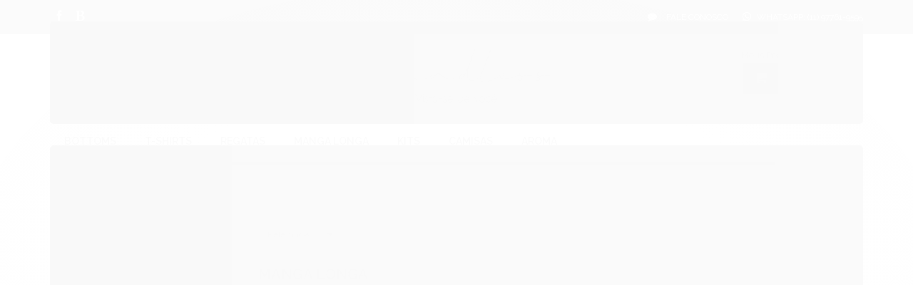

--- FILE ---
content_type: text/html; charset=utf-8
request_url: https://www.brandlessbasic.com/manga-longa
body_size: 16391
content:

<!DOCTYPE html>
<html lang="pt-br">
  <head>
    <meta charset="utf-8">
    <meta content='width=device-width, initial-scale=1.0, maximum-scale=2.0' name='viewport' />
    <title>
  
    MANGA LONGA - Brandless Basic
  
</title>
    <meta http-equiv="X-UA-Compatible" content="IE=edge">
    <meta name="generator" content="Loja Integrada" />

    <link rel="dns-prefetch" href="https://cdn.awsli.com.br/">
    <link rel="preconnect" href="https://cdn.awsli.com.br/">
    <link rel="preconnect" href="https://fonts.googleapis.com">
    <link rel="preconnect" href="https://fonts.gstatic.com" crossorigin>

    
      <meta property="og:url" content="https://www.brandlessbasic.com/manga-longa" />
      <meta property="og:type" content="website" />
      <meta property="og:site_name" content="Brandless Basic" />
      <meta property="og:locale" content="pt_BR" />
    

    
  
    <script>
      setTimeout(function() {
        if (typeof removePageLoading === 'function') {
          removePageLoading();
        };
      }, 7000);
    </script>
  



    

  

    <link rel="canonical" href="https://www.brandlessbasic.com/manga-longa" />
  


  <meta property="og:title" content="Brandless Basic" />
  
    <meta property="og:image" content="https://cdn.awsli.com.br/338/338402/logo/0a4668fafd.jpg" />
  








  <meta name="robots" content="index, follow" />



    
      
        <link rel="shortcut icon" href="https://cdn.awsli.com.br/338/338402/favicon/2d24e31859.png" />
      
      <link rel="icon" href="https://cdn.awsli.com.br/338/338402/favicon/2d24e31859.png" sizes="192x192">
    
    
      <meta name="theme-color" content="#000000">
    

    
      <link rel="stylesheet" href="https://cdn.awsli.com.br/production/static/loja/estrutura/v1/css/all.min.css?v=eaac3f3" type="text/css">
    
    <!--[if lte IE 8]><link rel="stylesheet" href="https://cdn.awsli.com.br/production/static/loja/estrutura/v1/css/ie-fix.min.css" type="text/css"><![endif]-->
    <!--[if lte IE 9]><style type="text/css">.lateral-fulbanner { position: relative; }</style><![endif]-->

    

    
    <link href="https://fonts.googleapis.com/css2?family=Open%20Sans:ital,wght@0,300;0,400;0,600;0,700;0,800;1,300;1,400;1,600;1,700&display=swap" rel="stylesheet">
    
    
      <link href="https://fonts.googleapis.com/css2?family=Raleway:wght@300;400;600;700&display=swap" rel="stylesheet">
    

    
      <link rel="stylesheet" href="https://cdn.awsli.com.br/production/static/loja/estrutura/v1/css/bootstrap-responsive.css?v=eaac3f3" type="text/css">
      <link rel="stylesheet" href="https://cdn.awsli.com.br/production/static/loja/estrutura/v1/css/style-responsive.css?v=eaac3f3">
    

    <link rel="stylesheet" href="/tema.css?v=20241211-151409">

    

    <script type="text/javascript">
      var LOJA_ID = 338402;
      var MEDIA_URL = "https://cdn.awsli.com.br/";
      var API_URL_PUBLIC = 'https://api.awsli.com.br/';
      
        var CARRINHO_PRODS = [];
      
      var ENVIO_ESCOLHIDO = 0;
      var ENVIO_ESCOLHIDO_CODE = 0;
      var CONTRATO_INTERNACIONAL = false;
      var CONTRATO_BRAZIL = !CONTRATO_INTERNACIONAL;
      var IS_STORE_ASYNC = true;
      var IS_CLIENTE_ANONIMO = false;
    </script>

    

    <!-- Editor Visual -->
    

    <script>
      

      const isPreview = JSON.parse(sessionStorage.getItem('preview', true));
      if (isPreview) {
        const url = location.href
        location.search === '' && url + (location.search = '?preview=None')
      }
    </script>

    
      <script src="https://cdn.awsli.com.br/production/static/loja/estrutura/v1/js/all.min.js?v=eaac3f3"></script>
    
    <!-- HTML5 shim and Respond.js IE8 support of HTML5 elements and media queries -->
    <!--[if lt IE 9]>
      <script src="https://oss.maxcdn.com/html5shiv/3.7.2/html5shiv.min.js"></script>
      <script src="https://oss.maxcdn.com/respond/1.4.2/respond.min.js"></script>
    <![endif]-->

    <link rel="stylesheet" href="https://cdn.awsli.com.br/production/static/loja/estrutura/v1/css/slick.min.css" type="text/css">
    <script src="https://cdn.awsli.com.br/production/static/loja/estrutura/v1/js/slick.min.js?v=eaac3f3"></script>
    <link rel="stylesheet" href="https://cdn.awsli.com.br/production/static/css/jquery.fancybox.min.css" type="text/css" />
    <script src="https://cdn.awsli.com.br/production/static/js/jquery/jquery.fancybox.pack.min.js"></script>

    
    
  

  


    
      
        <script>
  (function(i,s,o,g,r,a,m){i['GoogleAnalyticsObject']=r;i[r]=i[r]||function(){
  (i[r].q=i[r].q||[]).push(arguments)},i[r].l=1*new Date();a=s.createElement(o),
  m=s.getElementsByTagName(o)[0];a.async=1;a.src=g;m.parentNode.insertBefore(a,m)
  })(window,document,'script','//www.google-analytics.com/analytics.js','ga');

  ga('create', 'UA-85890779-1', document.domain.replace(/^(www|store|loja)\./,''));
  ga('require', 'displayfeatures');
  
    
      ga('set', 'ecomm_prodid', '28221051, 17879983, 16797190, 29156363, 28221728, 28221205, 28221153, 28220709, 28220542, 28220496, 28220040, 19243935, 18960466, 17880817, 17880618, 16780652, 28221679, 28219925, 28219823, 17880898');
      ga('set', 'ecomm_pagetype', 'category');
    
  
  
  
  
  ga('send', 'pageview');
</script>

      
    

    
<script>
  var url = '/_events/api/setEvent';

  var sendMetrics = function(event, user = {}) {
    var unique_identifier = uuidv4();

    try {
      var data = {
        request: {
          id: unique_identifier,
          environment: 'production'
        },
        store: {
          id: 338402,
          name: 'Brandless Basic',
          test_account: false,
          has_meta_app: window.has_meta_app ?? false,
          li_search: true
        },
        device: {
          is_mobile: /Mobi/.test(window.navigator.userAgent),
          user_agent: window.navigator.userAgent,
          ip: '###device_ip###'
        },
        page: {
          host: window.location.hostname,
          path: window.location.pathname,
          search: window.location.search,
          type: 'category',
          title: document.title,
          referrer: document.referrer
        },
        timestamp: '###server_timestamp###',
        user_timestamp: new Date().toISOString(),
        event,
        origin: 'store'
      };

      if (window.performance) {
        var [timing] = window.performance.getEntriesByType('navigation');

        data['time'] = {
          server_response: Math.round(timing.responseStart - timing.requestStart)
        };
      }

      var _user = {},
          user_email_cookie = $.cookie('user_email'),
          user_data_cookie = $.cookie('LI-UserData');

      if (user_email_cookie) {
        var user_email = decodeURIComponent(user_email_cookie);

        _user['email'] = user_email;
      }

      if (user_data_cookie) {
        var user_data = JSON.parse(user_data_cookie);

        _user['logged'] = user_data.logged;
        _user['id'] = user_data.id ?? undefined;
      }

      $.each(user, function(key, value) {
        _user[key] = value;
      });

      if (!$.isEmptyObject(_user)) {
        data['user'] = _user;
      }

      try {
        var session_identifier = $.cookie('li_session_identifier');

        if (!session_identifier) {
          session_identifier = uuidv4();
        };

        var expiration_date = new Date();

        expiration_date.setTime(expiration_date.getTime() + (30 * 60 * 1000)); // 30 minutos

        $.cookie('li_session_identifier', session_identifier, {
          expires: expiration_date,
          path: '/'
        });

        data['session'] = {
          id: session_identifier
        };
      } catch (err) { }

      try {
        var user_session_identifier = $.cookie('li_user_session_identifier');

        if (!user_session_identifier) {
          user_session_identifier = uuidv4();

          $.cookie('li_user_session_identifier', user_session_identifier, {
            path: '/'
          });
        };

        data['user_session'] = {
          id: user_session_identifier
        };
      } catch (err) { }

      var _cookies = {},
          fbc = $.cookie('_fbc'),
          fbp = $.cookie('_fbp');

      if (fbc) {
        _cookies['fbc'] = fbc;
      }

      if (fbp) {
        _cookies['fbp'] = fbp;
      }

      if (!$.isEmptyObject(_cookies)) {
        data['session']['cookies'] = _cookies;
      }

      try {
        var ab_test_cookie = $.cookie('li_ab_test_running');

        if (ab_test_cookie) {
          var ab_test = JSON.parse(atob(ab_test_cookie));

          if (ab_test.length) {
            data['store']['ab_test'] = ab_test;
          }
        }
      } catch (err) { }

      var _utm = {};

      $.each(sessionStorage, function(key, value) {
        if (key.startsWith('utm_')) {
          var name = key.split('_')[1];

          _utm[name] = value;
        }
      });

      if (!$.isEmptyObject(_utm)) {
        data['session']['utm'] = _utm;
      }

      var controller = new AbortController();

      setTimeout(function() {
        controller.abort();
      }, 5000);

      fetch(url, {
        keepalive: true,
        method: 'POST',
        headers: {
          'Content-Type': 'application/json'
        },
        body: JSON.stringify({ data }),
        signal: controller.signal
      });
    } catch (err) { }

    return unique_identifier;
  }
</script>

    
<script>
  (function() {
    var initABTestHandler = function() {
      try {
        if ($.cookie('li_ab_test_running')) {
          return
        };
        var running_tests = [];

        
        
        
        

        var running_tests_to_cookie = JSON.stringify(running_tests);
        running_tests_to_cookie = btoa(running_tests_to_cookie);
        $.cookie('li_ab_test_running', running_tests_to_cookie, {
          path: '/'
        });

        
        if (running_tests.length > 0) {
          setTimeout(function() {
            $.ajax({
              url: "/conta/status"
            });
          }, 500);
        };

      } catch (err) { }
    }
    setTimeout(initABTestHandler, 500);
  }());
</script>

    
<script>
  $(function() {
    // Clicar em um produto
    $('.listagem-item').click(function() {
      var row, column;

      var $list = $(this).closest('[data-produtos-linha]'),
          index = $(this).closest('li').index();

      if($list.find('.listagem-linha').length === 1) {
        var productsPerRow = $list.data('produtos-linha');

        row = Math.floor(index / productsPerRow) + 1;
        column = (index % productsPerRow) + 1;
      } else {
        row = $(this).closest('.listagem-linha').index() + 1;
        column = index + 1;
      }

      var body = {
        item_id: $(this).attr('data-id'),
        item_sku: $(this).find('.produto-sku').text(),
        item_name: $(this).find('.nome-produto').text().trim(),
        item_row: row,
        item_column: column
      };

      var eventID = sendMetrics({
        type: 'event',
        name: 'select_product',
        data: body
      });

      $(document).trigger('li_select_product', [eventID, body]);
    });

    // Clicar no "Fale Conosco"
    $('#modalContato').on('show', function() {
      var value = 'Fale Conosco';

      var eventID = sendMetrics({
        type: 'event',
        name: 'start_contact',
        data: { text: value }
      });

      $(document).trigger('li_start_contact', [eventID, value]);
    });

    // Clicar no WhatsApp
    $('.li-whatsapp a').click(function() {
      var value = 'WhatsApp';

      var eventID = sendMetrics({
        type: 'event',
        name: 'start_contact',
        data: { text: value }
      });

      $(document).trigger('li_start_contact', [eventID, value]);
    });

    
      // Visualizar a catálogo
      var eventID = sendMetrics({
        type: 'pageview',
        name: 'view_catalog'
      });

      $(document).trigger('li_view_catalog', [eventID]);

      var params = new URLSearchParams(window.location.search),
          oldParams = document.referrer ? new URL(document.referrer).searchParams : new URLSearchParams();

      // Filtrar produtos
      if(params.has('fq')) {
        var value = params.get('fq');

        if(value !== oldParams.get('fq')) {
          var attribute = value.split(':'),
              body = {
                attribute_name: attribute[0],
                attribute_value: attribute[1]
              };

          var eventID = sendMetrics({
            type: 'event',
            name: 'filter_products',
            data: body
          });

          $(document).trigger('li_filter_products', [eventID, body]);
        }
      }

      // Ordenar produtos
      if(params.has('sort')) {
        var value = params.get('sort');

        if(value !== oldParams.get('sort')) {
          var eventID = sendMetrics({
            type: 'event',
            name: 'sort_products',
            data: { text: value }
          });

          $(document).trigger('li_sort_products', [eventID, value]);
        }
      }

      // Alterar página
      if(params.has('pagina')) {
        var previous_page = oldParams.has('pagina') ? parseInt(oldParams.get('pagina')) : 1,
            next_page = parseInt(params.get('pagina'));

        if(next_page !== previous_page) {
          var body = {
            previous_page,
            next_page
          };

          var eventID = sendMetrics({
            type: 'event',
            name: 'change_page',
            data: body
          });

          $(document).trigger('li_change_page', [eventID, body]);
        }
      }

      
    
  });
</script>


    
	<!-- Código do cabecalho -->
  
      
  


    
      
        <link href="//fonts.googleapis.com/css?family=Roboto:400,300,100,500,700,900" rel="stylesheet" type="text/css">
<link href="//cdn.awsli.com.br/temas/2/5b286cac-4ba2-4ce6-a43c-b06515700296.css?v=ea940e90" rel="stylesheet" type="text/css">
<script src="//cdn.awsli.com.br/temas/2/5b286cac-4ba2-4ce6-a43c-b06515700296.js?v=ea940e90"></script>
      
    

    

    

    
  <link rel="manifest" href="/manifest.json" />




  </head>
  <body class="pagina-categoria categoria-1633578   ">
    <div id="fb-root"></div>
    
  
    <div id="full-page-loading">
      <div class="conteiner" style="height: 100%;">
        <div class="loading-placeholder-content">
          <div class="loading-placeholder-effect loading-placeholder-header"></div>
          <div class="loading-placeholder-effect loading-placeholder-body"></div>
        </div>
      </div>
      <script>
        var is_full_page_loading = true;
        function removePageLoading() {
          if (is_full_page_loading) {
            try {
              $('#full-page-loading').remove();
            } catch(e) {}
            try {
              var div_loading = document.getElementById('full-page-loading');
              if (div_loading) {
                div_loading.remove();
              };
            } catch(e) {}
            is_full_page_loading = false;
          };
        };
        $(function() {
          setTimeout(function() {
            removePageLoading();
          }, 1);
        });
      </script>
      <style>
        #full-page-loading { position: fixed; z-index: 9999999; margin: auto; top: 0; left: 0; bottom: 0; right: 0; }
        #full-page-loading:before { content: ''; display: block; position: fixed; top: 0; left: 0; width: 100%; height: 100%; background: rgba(255, 255, 255, .98); background: radial-gradient(rgba(255, 255, 255, .99), rgba(255, 255, 255, .98)); }
        .loading-placeholder-content { height: 100%; display: flex; flex-direction: column; position: relative; z-index: 1; }
        .loading-placeholder-effect { background-color: #F9F9F9; border-radius: 5px; width: 100%; animation: pulse-loading 1.5s cubic-bezier(0.4, 0, 0.6, 1) infinite; }
        .loading-placeholder-content .loading-placeholder-body { flex-grow: 1; margin-bottom: 30px; }
        .loading-placeholder-content .loading-placeholder-header { height: 20%; min-height: 100px; max-height: 200px; margin: 30px 0; }
        @keyframes pulse-loading{50%{opacity:.3}}
      </style>
    </div>
  



    
      
        


<div class="barra-inicial fundo-secundario">
  <div class="conteiner">
    <div class="row-fluid">
      <div class="lista-redes span3 hidden-phone">
        
          <ul>
            
              <li>
                <a href="https://facebook.com/brandlessbasic" target="_blank" aria-label="Siga nos no Facebook"><i class="icon-facebook"></i></a>
              </li>
            
            
            
            
            
            
            
              <li>
                <a href="https://brandlessbasic.blog/" target="_blank" rel="noopener" aria-label="Acesse nosso Blog"><i class="icon-bold"></i></a>
              </li>
            
          </ul>
        
      </div>
      <div class="canais-contato span9">
        <ul>
          <li class="hidden-phone">
            <a href="#modalContato" data-toggle="modal" data-target="#modalContato">
              <i class="icon-comment"></i>
              Fale Conosco
            </a>
          </li>
          
          
            <li class="tel-whatsapp">
              <span>
                <i class="fa fa-whatsapp"></i>Whatsapp: (11) 97761-9595
              </span>
            </li>
          
          
        </ul>
      </div>
    </div>
  </div>
</div>

      
    

    <div class="conteiner-principal">
      
        
          
<div id="cabecalho" class="logo-centro ">

  <div class="atalhos-mobile visible-phone fundo-secundario borda-principal">
    <ul>

      <li><a href="https://www.brandlessbasic.com/" class="icon-home"> </a></li>
      
      <li class="fundo-principal"><a href="https://www.brandlessbasic.com/carrinho/index" class="icon-shopping-cart"> </a></li>
      
      
        <li class="menu-user-logged" style="display: none;"><a href="https://www.brandlessbasic.com/conta/logout" class="icon-signout menu-user-logout"> </a></li>
      
      
      <li><a href="https://www.brandlessbasic.com/conta/index" class="icon-user"> </a></li>
      
      <li class="vazia"><span>&nbsp;</span></li>

    </ul>
  </div>

  <div class="conteiner">
    <div class="row-fluid">
      <div class="conteudo-topo span3 hidden-phone">
        <div class="superior row-fluid">
          <div class="span12">
            
              
                <div class="btn-group menu-user-logged" style="display: none;">
                  <a href="https://www.brandlessbasic.com/conta/index" class="botao secundario pequeno dropdown-toggle" data-toggle="dropdown">
                    Olá, <span class="menu-user-name"></span>
                    <span class="icon-chevron-down"></span>
                  </a>
                  <ul class="dropdown-menu">
                    <li>
                      <a href="https://www.brandlessbasic.com/conta/index" title="Minha conta">Minha conta</a>
                    </li>
                    
                      <li>
                        <a href="https://www.brandlessbasic.com/conta/pedido/listar" title="Minha conta">Meus pedidos</a>
                      </li>
                    
                    <li>
                      <a href="https://www.brandlessbasic.com/conta/favorito/listar" title="Meus favoritos">Lista de desejos</a>
                    </li>
                    <li>
                      <a href="https://www.brandlessbasic.com/conta/logout" title="Sair" class="menu-user-logout">Sair</a>
                    </li>
                  </ul>
                </div>
              
              
                <a href="https://www.brandlessbasic.com/conta/login" class="bem-vindo cor-secundaria menu-user-welcome">
                  Bem-vindo, <span class="cor-principal">identifique-se</span> para fazer pedidos
                </a>
              
            
          </div>
        </div>
        <div class="inferior row-fluid">
          <div class="span12">

            <div class="busca borda-alpha">
              <form id="form-buscar" action="/buscar" method="get">
                <input id="auto-complete" type="text" name="q" placeholder="Digite o que você procura" value="" autocomplete="off" maxlength="255" />
                <button class="botao botao-busca icon-search fundo-secundario" aria-label="Buscar"></button>
              </form>
            </div>
          </div>
        </div>
      </div>

      <div class="span6">
        <h2 class="logo cor-secundaria">
          <a href="https://www.brandlessbasic.com/" title="Brandless Basic">
            
              <img src="https://cdn.awsli.com.br/400x300/338/338402/logo/0a4668fafd.jpg" alt="Brandless Basic" />
            
          </a>
        </h2>
      </div>

      <div class="conteudo-topo span3 hidden-phone">
        <div class="superior row-fluid">
          <div class="span12">
            <ul class="acoes-conta">
              
                <li>
                  <i class="icon-list fundo-principal"></i>
                  <a href="https://www.brandlessbasic.com/conta/pedido/listar" class="cor-secundaria">Meus Pedidos</a>
                </li>
              
              
                <li>
                  <i class="icon-user fundo-principal"></i>
                  <a href="https://www.brandlessbasic.com/conta/index" class="cor-secundaria">Minha Conta</a>
                </li>
              
            </ul>
          </div>
        </div>
        
          <div class="inferior row-fluid">
            <div class="span12">
              

  <div class="carrinho vazio">
    
      <a href="https://www.brandlessbasic.com/carrinho/index">
        <i class="icon-shopping-cart fundo-principal"></i>
        <strong class="qtd-carrinho titulo cor-secundaria" style="display: none;">0</strong>
        <span style="display: none;">
          
            <b class="titulo cor-secundaria"><span>Meu Carrinho</span></b>
          
          <span class="cor-secundaria">Produtos adicionados</span>
        </span>
        
          <span class="titulo cor-secundaria vazio-text">Carrinho vazio</span>
        
      </a>
    
    <div class="carrinho-interno-ajax"></div>
  </div>
  
<div class="minicart-placeholder" style="display: none;">
  <div class="carrinho-interno borda-principal">
    <ul>
      <li class="minicart-item-modelo">
        
          <div class="preco-produto com-promocao destaque-parcela ">
            <div>
              <s class="preco-venda">
                R$ --PRODUTO_PRECO_DE--
              </s>
              <strong class="preco-promocional cor-principal">
                R$ --PRODUTO_PRECO_POR--
              </strong>
            </div>
          </div>
        
        <a data-href="--PRODUTO_URL--" class="imagem-produto">
          <img data-src="https://cdn.awsli.com.br/64x64/--PRODUTO_IMAGEM--" alt="--PRODUTO_NOME--" />
        </a>
        <a data-href="--PRODUTO_URL--" class="nome-produto cor-secundaria">
          --PRODUTO_NOME--
        </a>
        <div class="produto-sku hide">--PRODUTO_SKU--</div>
      </li>
    </ul>
    <div class="carrinho-rodape">
      <span class="carrinho-info">
        
          <i>--CARRINHO_QUANTIDADE-- produto no carrinho</i>
        
        
          
            <span class="carrino-total">
              Total: <strong class="titulo cor-principal">R$ --CARRINHO_TOTAL_ITENS--</strong>
            </span>
          
        
      </span>
      <a href="https://www.brandlessbasic.com/carrinho/index" class="botao principal">
        
          <i class="icon-shopping-cart"></i>Ir para o carrinho
        
      </a>
    </div>
  </div>
</div>



            </div>
          </div>
        
      </div>

    </div>

    <div class="conteudo-topo visible-phone">

          <div class="span12 busca-mobile">
            <a href="javascript:;" class="atalho-menu visible-phone icon-th botao principal"> </a>

            <div class="busca borda-alpha">
              <form id="form-buscar" action="/buscar" method="get">
                <input type="text" name="q" placeholder="Digite o que você procura" value="" maxlength="255" />
                <button class="botao botao-busca icon-search fundo-secundario" aria-label="Buscar"></button>
              </form>
            </div>
          </div>

    </div>
    


  
    
      
<div class="menu superior">
  <ul class="nivel-um">
    


    


    
      <li class="categoria-id-2582535  borda-principal">
        <a href="https://www.brandlessbasic.com/bottoms" title="Bottoms">
          <strong class="titulo cor-secundaria">Bottoms</strong>
          
        </a>
        
      </li>
    
      <li class="categoria-id-1254152  borda-principal">
        <a href="https://www.brandlessbasic.com/t-shirt" title="T-SHIRTS">
          <strong class="titulo cor-secundaria">T-SHIRTS</strong>
          
        </a>
        
      </li>
    
      <li class="categoria-id-1254150  borda-principal">
        <a href="https://www.brandlessbasic.com/regatas" title="REGATAS">
          <strong class="titulo cor-secundaria">REGATAS</strong>
          
        </a>
        
      </li>
    
      <li class="categoria-id-1633578  borda-principal">
        <a href="https://www.brandlessbasic.com/manga-longa" title="MANGA LONGA">
          <strong class="titulo cor-secundaria">MANGA LONGA</strong>
          
        </a>
        
      </li>
    
      <li class="categoria-id-1381300  borda-principal">
        <a href="https://www.brandlessbasic.com/kits" title="KITS">
          <strong class="titulo cor-secundaria">KITS</strong>
          
        </a>
        
      </li>
    
      <li class="categoria-id-1254468  borda-principal">
        <a href="https://www.brandlessbasic.com/camisas" title="CAMISAS">
          <strong class="titulo cor-secundaria">CAMISAS</strong>
          
        </a>
        
      </li>
    
      <li class="categoria-id-1720510  borda-principal">
        <a href="https://www.brandlessbasic.com/aromas" title="AROMA">
          <strong class="titulo cor-secundaria">AROMA</strong>
          
        </a>
        
      </li>
    
  </ul>
</div>

    
  


  </div>
  <span id="delimitadorBarra"></span>
</div>

          

  


        
      

      
  


      <div id="corpo">
        <div class="conteiner">
          

          
  
<div class="breadcrumbs borda-alpha ">
  <ul>
    
      <li><a href="https://www.brandlessbasic.com/"><i class="icon-home"></i>Página inicial</a></li>
    

    
      




  <li>
    
      <strong class="cor-secundaria">MANGA LONGA</strong>
    
  </li>


    
    
    

    
  </ul>
</div>



          
            <div class="secao-principal row-fluid sem-coluna">
              

                
                  
  <div class="coluna span3 ">
    
      

 <script>
$(document).ready(function() {
  const configuracao = {
    exibirDescricaoCategoria: false,
    posicaoDescricaoCategoria: 'default'
  };
  
  // Função para gerenciar layout responsivo
  function ajustarLayoutResponsivo() {
    const isMobile = $(window).width() <= 768;
    const $coluna = $('.row-fluid .coluna');
    const $descricaoCategoria = $('.categoria-descricao');
    
    if (configuracao.exibirDescricaoCategoria) {
      if (isMobile) {
        $coluna.css('display', 'block'); // Sobrescreve o 'display: none' do CSS com 'display: block'
        $coluna.find('.newsletter, .filtro-coluna').addClass('hidden');
        
        // Ajustar posição da descrição de categoria apenas se for footer
        if (configuracao.posicaoDescricaoCategoria === 'footer') {
          $descricaoCategoria.appendTo('.rodape');
        }
      } else {
        $coluna.css('display', ''); // Remove o inline style, permitindo que o CSS padrão seja aplicado
       
        
        // Reposicionar a descrição da categoria para non-mobile
        if (configuracao.posicaoDescricaoCategoria === 'footer') {
          setTimeout(function() {
            const $colunaEsquerda = $('.coluna.span3.esquerda');
            if ($colunaEsquerda.length) {
              $descricaoCategoria.appendTo($colunaEsquerda);
            } else {
              console.error('Elemento .coluna.span3.esquerda não encontrado no DOM');
            }
          }, 100);
        }
      }
      } else if (isMobile) {
        // Se não exibir descrição categoria em mobile, certifica-se que a coluna está escondida
        $coluna.css('display', '');
      }
  }
  
  // Função para gerenciar descrição resumida/completa
  function inicializarDescricaoExpandivel() {
    const $descricaoResumida = $('.descricao-resumida');
    const $descricaoCompleta = $('.descricao-completa');
    const $botaoVejaMais = $('.botao-veja-mais');
    
    // Verificar se as descrições são iguais
    if ($descricaoResumida.html() === $descricaoCompleta.html()) {
      $botaoVejaMais.hide();
      return;
    }
    
    // Configurar o botão de expandir/recolher
    $botaoVejaMais.on('click', function() {
      const $botao = $(this);
      const $container = $botao.closest('.descricao-container');
      const $resumida = $container.find('.descricao-resumida');
      const $completa = $container.find('.descricao-completa');
      
      const expandido = $botao.hasClass('expandido');
      
      // Toggle entre descrição resumida e completa
      if (!expandido) {
        // Mostrar descrição completa
        $resumida.hide();
        $completa.show();
      } else {
        // Mostrar descrição resumida
        $resumida.show();
        $completa.hide();
      }
      
      // Atualizar estado do botão
      $botao
        .toggleClass('expandido', !expandido)
        .text(!expandido ? 'Recolher' : 'Veja Mais')
        .attr('aria-expanded', (!expandido).toString());
    });
  }
  
  // Inicializar funcionalidades
  
  inicializarDescricaoExpandivel();
});
</script> 

<div class="menu lateral">

  <ul class="nivel-um">

    

      
    

      
    

      
    

      

        <li class="categoria-id-1633578  ativo  borda-principal">
          <a href="https://www.brandlessbasic.com/manga-longa" title="MANGA LONGA">
            
            <strong class="titulo cor-secundaria">MANGA LONGA</strong>
          </a>
          
        </li>
      
    

      
    

      
    

      
    
  </ul>
</div>

<div class="menu lateral outras">
  <ul class="nivel-um">
    
      
        <li class="categoria-id-2582535 borda-principal">
          <a href="https://www.brandlessbasic.com/bottoms" title="Bottoms">
            <strong class="titulo cor-secundaria">Bottoms</strong>
          </a>
        </li>
      
    
      
        <li class="categoria-id-1254152 borda-principal">
          <a href="https://www.brandlessbasic.com/t-shirt" title="T-SHIRTS">
            <strong class="titulo cor-secundaria">T-SHIRTS</strong>
          </a>
        </li>
      
    
      
        <li class="categoria-id-1254150 borda-principal">
          <a href="https://www.brandlessbasic.com/regatas" title="REGATAS">
            <strong class="titulo cor-secundaria">REGATAS</strong>
          </a>
        </li>
      
    
      
    
      
        <li class="categoria-id-1381300 borda-principal">
          <a href="https://www.brandlessbasic.com/kits" title="KITS">
            <strong class="titulo cor-secundaria">KITS</strong>
          </a>
        </li>
      
    
      
        <li class="categoria-id-1254468 borda-principal">
          <a href="https://www.brandlessbasic.com/camisas" title="CAMISAS">
            <strong class="titulo cor-secundaria">CAMISAS</strong>
          </a>
        </li>
      
    
      
        <li class="categoria-id-1720510 borda-principal">
          <a href="https://www.brandlessbasic.com/aromas" title="AROMA">
            <strong class="titulo cor-secundaria">AROMA</strong>
          </a>
        </li>
      
    
  </ul>
</div>


  
    
  
    
      
        
          


<div class="lateral outras filtro-coluna faceta-preco">
  <div class="filtro lista borda-principal" data-toggle="tooltip" data-placement="right" title="" data-original-title="Você pode filtrar por mais de uma Preço. Para remover a seleção, clique novamente no item marcado.">
    <h4 class="titulo cor-secundaria">
      Filtrar por Preço
      
    </h4>
    <div class="atributo-lista">
      <ul>
        
          <li class="">
            <a href="?fq=price_range%3a100.0-199.99" rel="nofollow">
              
                <label>de R$ 100,00 até R$ 199,99 <small>(14)</small></label>
              
            </a>
          </li>
        
          <li class="">
            <a href="?fq=price_range%3a200.0-399.99" rel="nofollow">
              
                <label>de R$ 200,00 até R$ 399,99 <small>(6)</small></label>
              
            </a>
          </li>
        
      </ul>
    </div>
  </div>
</div>

        
      
    
  
    
      


<div class="lateral outras filtro-coluna faceta-tamanho">
  <div class="filtro atributos borda-principal" data-toggle="tooltip" data-placement="right" title="" data-original-title="Você pode filtrar por mais de uma Tamanho. Para remover a seleção, clique novamente no item marcado.">
    <h4 class="titulo cor-secundaria">
      Filtrar por Tamanho
      
    </h4>
    <div class="atributo-comum">
      <ul>
        
          <li class="">
            <a href="?fq=V__10__Tamanho%3a2__P" rel="nofollow">
              
                <span>P</span>
              
            </a>
          </li>
        
          <li class="">
            <a href="?fq=V__10__Tamanho%3a3__M" rel="nofollow">
              
                <span>M</span>
              
            </a>
          </li>
        
          <li class="">
            <a href="?fq=V__10__Tamanho%3a4__G" rel="nofollow">
              
                <span>G</span>
              
            </a>
          </li>
        
          <li class="">
            <a href="?fq=V__10__Tamanho%3a5__GG" rel="nofollow">
              
                <span>GG</span>
              
            </a>
          </li>
        
      </ul>
    </div>
  </div>
</div>

    
  


  





  <div class="row-fluid">
    
<div class="span">
  <div class="componente newsletter borda-principal">
    <div class="interno">
      <span class="titulo cor-secundaria">
        <i class="icon-envelope-alt"></i>Newsletter
      </span>
      <div class="interno-conteudo">
        <p class="texto-newsletter newsletter-cadastro">Let&#39;s stay in touch!</p>
        <div class="newsletter-cadastro input-conteiner">
          <input type="text" name="email" placeholder="Digite seu email" />
          <button class="botao botao-input fundo-principal icon-chevron-right newsletter-assinar" data-action="https://www.brandlessbasic.com/newsletter/assinar/" aria-label="Assinar"></button>
        </div>
        <div class="newsletter-confirmacao hide">
          <i class="icon-ok icon-3x"></i>
          <span>Thank you!
You&#39;ll have early access to sales and new arrivals!</span>
        </div>
      </div>
    </div>
  </div>
</div>

  </div>








    
  </div>


                
              

              
  <div class="conteudo span9">
    
    
        <div class="ordenar-listagem topo borda-alpha">
          <div class="row-fluid">
            <div class="span6 clearfix">
              
<div>
	<div class="input-append">
		
			<label for="botaoOrdenar">Relevância</label>
		
		<div class="btn-group">
			<button class="btn dropdown-toggle" id="botaoOrdenar" data-toggle="dropdown">
				<i class="icon-caret-down"></i>
			</button>

			<ul class="dropdown-menu pull-right">
				<li><a href="?" rel="nofollow"><i class="icon-sort-by-attributes-alt"
					style="margin-left: -3px; margin-right: 9px;"></i>Relevância</a></li>
				<li><a href="?sort=%2Bnome" rel="nofollow"><i class="icon-font"
							style="margin-left: -3px; margin-right: 9px;"></i>Ordem alfabética</a></li>
				<li><a href="?sort=mais_vendidos" rel="nofollow"><i class="icon-shopping-cart"
							style="margin-left: -3px; margin-right: 9px;"></i>Mais vendidos</a></li>
				<li><a href="?sort=%2Bpreco" rel="nofollow"><i class="icon-dollar"></i>Menor
						preço</a></li>
				<li><a href="?sort=-preco" rel="nofollow"><i class="icon-dollar"></i>Maior
						preço</a></li>
				<li><a href="?sort=promocao" rel="nofollow"><i class="icon-dollar"></i>Maior
						desconto</a></li>
				
			</ul>
		</div>
	</div>
</div>

            </div>

            
          </div>
        </div>
      <h1 class="titulo cor-secundaria">MANGA LONGA</h1>
      

<div id="listagemProdutos" class="listagem borda-alpha ">
  
    
      


  
  

<ul data-produtos-linha="3">
  
    <li class="listagem-linha "><ul class="row-fluid">
      
        
          <li class="span4">
        
      
        

<div class="listagem-item prod-id-28221051  prod-cat-1633578" data-id="28221051">
  <a href="https://www.brandlessbasic.com/blusa-manga-longa-gola-v-branca-botoes" class="produto-sobrepor" title="Manga Longa Gola V Modal Branca Botões"></a>
  <div class="imagem-produto has-zoom">
    <img  src="https://cdn.awsli.com.br/400x400/338/338402/produto/28221051/94852346c9.jpg" alt="Manga Longa Gola V Modal Branca Botões" class="imagem-principal" data-imagem-caminho="https://cdn.awsli.com.br/400x400/338/338402/produto/28221051/ae49b300cb.jpg" />
  </div>
  <div class="info-produto">
    <a href="https://www.brandlessbasic.com/blusa-manga-longa-gola-v-branca-botoes" class="nome-produto cor-secundaria">Manga Longa Gola V Modal Branca Botões</a>
    <div class="produto-sku hide">MLVBcoB</div>
    <div data-trustvox-product-code="28221051" class="hide trustvox-stars"></div>
    



    
      




  <div>
    
      <div class="preco-produto destaque-parcela ">
        

          
            
              

  


            
          

          
            
              
                
                  <div>
                    
                      
                        
                          
                          <strong class="preco-promocional cor-principal titulo" data-sell-price="198.00">
                        
                      
                    
                      R$ 198,00
                    </strong>
                  </div>
                
              
            
          

          

          
        
      </div>
    
  </div>






    
  </div>

  


  
  
    
    <div class="acoes-produto hidden-phone">
      <a href="https://www.brandlessbasic.com/blusa-manga-longa-gola-v-branca-botoes" title="Ver detalhes do produto" class="botao botao-comprar principal">
        <i class="icon-search"></i>Ver Detalhes
      </a>
    </div>
    <div class="acoes-produto-responsiva visible-phone">
      <a href="https://www.brandlessbasic.com/blusa-manga-longa-gola-v-branca-botoes" title="Ver detalhes do produto" class="tag-comprar fundo-principal">
        <span class="titulo">Ver Detalhes</span>
        <i class="icon-search"></i>
      </a>
    </div>
    
  



  <div class="bandeiras-produto">
    
    
    
    
  </div>
</div>

      </li>
    
      
        
        
      
    
  
    
      
        
          <li class="span4">
        
      
        

<div class="listagem-item prod-id-17879983  prod-cat-1633578" data-id="17879983">
  <a href="https://www.brandlessbasic.com/manga-longa-gola-v-branca" class="produto-sobrepor" title="Manga Longa Gola V Branca Zíper"></a>
  <div class="imagem-produto has-zoom">
    <img  src="https://cdn.awsli.com.br/400x400/338/338402/produto/17879983/a807c0c52e.jpg" alt="Manga Longa Gola V Branca Zíper" class="imagem-principal" data-imagem-caminho="https://cdn.awsli.com.br/400x400/338/338402/produto/17879983/f8569067be.jpg" />
  </div>
  <div class="info-produto">
    <a href="https://www.brandlessbasic.com/manga-longa-gola-v-branca" class="nome-produto cor-secundaria">Manga Longa Gola V Branca Zíper</a>
    <div class="produto-sku hide">MLVBco</div>
    <div data-trustvox-product-code="17879983" class="hide trustvox-stars"></div>
    



    
      




  <div>
    
      <div class="preco-produto destaque-parcela ">
        

          
            
              

  


            
          

          
            
              
                
                  <div>
                    
                      
                        
                          
                          <strong class="preco-promocional cor-principal titulo" data-sell-price="198.00">
                        
                      
                    
                      R$ 198,00
                    </strong>
                  </div>
                
              
            
          

          

          
        
      </div>
    
  </div>






    
  </div>

  


  
  
    
    <div class="acoes-produto hidden-phone">
      <a href="https://www.brandlessbasic.com/manga-longa-gola-v-branca" title="Ver detalhes do produto" class="botao botao-comprar principal">
        <i class="icon-search"></i>Ver Detalhes
      </a>
    </div>
    <div class="acoes-produto-responsiva visible-phone">
      <a href="https://www.brandlessbasic.com/manga-longa-gola-v-branca" title="Ver detalhes do produto" class="tag-comprar fundo-principal">
        <span class="titulo">Ver Detalhes</span>
        <i class="icon-search"></i>
      </a>
    </div>
    
  



  <div class="bandeiras-produto">
    
    
    
    
  </div>
</div>

      </li>
    
      
        
        
      
    
  
    
      
        
          <li class="span4">
        
      
        

<div class="listagem-item prod-id-16797190  prod-cat-1633578" data-id="16797190">
  <a href="https://www.brandlessbasic.com/turtleneck-manga-longa-preta" class="produto-sobrepor" title="Turtleneck Manga Longa Preta"></a>
  <div class="imagem-produto has-zoom">
    <img  src="https://cdn.awsli.com.br/400x400/338/338402/produto/16797190/454df26fa3.jpg" alt="Turtleneck Manga Longa Preta" class="imagem-principal" data-imagem-caminho="https://cdn.awsli.com.br/400x400/338/338402/produto/16797190/4fd1495020.jpg" />
  </div>
  <div class="info-produto">
    <a href="https://www.brandlessbasic.com/turtleneck-manga-longa-preta" class="nome-produto cor-secundaria">Turtleneck Manga Longa Preta</a>
    <div class="produto-sku hide">MLTNPto</div>
    <div data-trustvox-product-code="16797190" class="hide trustvox-stars"></div>
    



    
      




  <div>
    
      <div class="preco-produto destaque-parcela ">
        

          
            
              

  


            
          

          
            
              
                
                  <div>
                    
                      
                        
                          
                          <strong class="preco-promocional cor-principal titulo" data-sell-price="219.00">
                        
                      
                    
                      R$ 219,00
                    </strong>
                  </div>
                
              
            
          

          

          
        
      </div>
    
  </div>






    
  </div>

  


  
  
    
    <div class="acoes-produto hidden-phone">
      <a href="https://www.brandlessbasic.com/turtleneck-manga-longa-preta" title="Ver detalhes do produto" class="botao botao-comprar principal">
        <i class="icon-search"></i>Ver Detalhes
      </a>
    </div>
    <div class="acoes-produto-responsiva visible-phone">
      <a href="https://www.brandlessbasic.com/turtleneck-manga-longa-preta" title="Ver detalhes do produto" class="tag-comprar fundo-principal">
        <span class="titulo">Ver Detalhes</span>
        <i class="icon-search"></i>
      </a>
    </div>
    
  



  <div class="bandeiras-produto">
    
    
    
    
  </div>
</div>

      </li>
    
      
        </ul></li>
        <li class="listagem-linha"><ul class="row-fluid">
      
    
  
    
      
        
          <li class="span4">
        
      
        

<div class="listagem-item prod-id-29156363  prod-cat-1633578" data-id="29156363">
  <a href="https://www.brandlessbasic.com/blusa-babados-linho-preto" class="produto-sobrepor" title="Blusa Babados Linho Preto"></a>
  <div class="imagem-produto has-zoom">
    <img  src="https://cdn.awsli.com.br/400x400/338/338402/produto/29156363/497ecbe8c7.jpg" alt="Blusa Babados Linho Preto" class="imagem-principal" data-imagem-caminho="https://cdn.awsli.com.br/400x400/338/338402/produto/29156363/eef47c8f50.jpg" />
  </div>
  <div class="info-produto">
    <a href="https://www.brandlessbasic.com/blusa-babados-linho-preto" class="nome-produto cor-secundaria">Blusa Babados Linho Preto</a>
    <div class="produto-sku hide">BBLP</div>
    <div data-trustvox-product-code="29156363" class="hide trustvox-stars"></div>
    



    
      




  <div>
    
      <div class="preco-produto destaque-parcela ">
        

          
            
              

  


            
          

          
            
              
                
                  <div>
                    
                      
                        
                          
                          <strong class="preco-promocional cor-principal titulo" data-sell-price="143.00">
                        
                      
                    
                      R$ 143,00
                    </strong>
                  </div>
                
              
            
          

          

          
        
      </div>
    
  </div>






    
  </div>

  


  
  
    
    <div class="acoes-produto hidden-phone">
      <a href="https://www.brandlessbasic.com/blusa-babados-linho-preto" title="Ver detalhes do produto" class="botao botao-comprar principal">
        <i class="icon-search"></i>Ver Detalhes
      </a>
    </div>
    <div class="acoes-produto-responsiva visible-phone">
      <a href="https://www.brandlessbasic.com/blusa-babados-linho-preto" title="Ver detalhes do produto" class="tag-comprar fundo-principal">
        <span class="titulo">Ver Detalhes</span>
        <i class="icon-search"></i>
      </a>
    </div>
    
  



  <div class="bandeiras-produto">
    
    
    
    
  </div>
</div>

      </li>
    
      
        
        
      
    
  
    
      
        
          <li class="span4">
        
      
        

<div class="listagem-item prod-id-28221728  prod-cat-1633578" data-id="28221728">
  <a href="https://www.brandlessbasic.com/turtleneck-manga-longa-off-white-botoes" class="produto-sobrepor" title="Turtleneck Manga Longa Rubi Botões"></a>
  <div class="imagem-produto has-zoom">
    <img  src="https://cdn.awsli.com.br/400x400/338/338402/produto/28221728/b115396233.jpg" alt="Turtleneck Manga Longa Rubi Botões" class="imagem-principal" data-imagem-caminho="https://cdn.awsli.com.br/400x400/338/338402/produto/28221728/41f64adfe9.jpg" />
  </div>
  <div class="info-produto">
    <a href="https://www.brandlessbasic.com/turtleneck-manga-longa-off-white-botoes" class="nome-produto cor-secundaria">Turtleneck Manga Longa Rubi Botões</a>
    <div class="produto-sku hide">MLTNRB</div>
    <div data-trustvox-product-code="28221728" class="hide trustvox-stars"></div>
    



    
      




  <div>
    
      <div class="preco-produto destaque-parcela ">
        

          
            
              

  


            
          

          
            
              
                
                  <div>
                    
                      
                        
                          
                          <strong class="preco-promocional cor-principal titulo" data-sell-price="219.00">
                        
                      
                    
                      R$ 219,00
                    </strong>
                  </div>
                
              
            
          

          

          
        
      </div>
    
  </div>






    
  </div>

  


  
  
    
    <div class="acoes-produto hidden-phone">
      <a href="https://www.brandlessbasic.com/turtleneck-manga-longa-off-white-botoes" title="Ver detalhes do produto" class="botao botao-comprar principal">
        <i class="icon-search"></i>Ver Detalhes
      </a>
    </div>
    <div class="acoes-produto-responsiva visible-phone">
      <a href="https://www.brandlessbasic.com/turtleneck-manga-longa-off-white-botoes" title="Ver detalhes do produto" class="tag-comprar fundo-principal">
        <span class="titulo">Ver Detalhes</span>
        <i class="icon-search"></i>
      </a>
    </div>
    
  



  <div class="bandeiras-produto">
    
    
    
    
  </div>
</div>

      </li>
    
      
        
        
      
    
  
    
      
        
          <li class="span4">
        
      
        

<div class="listagem-item prod-id-28221205  prod-cat-1633578" data-id="28221205">
  <a href="https://www.brandlessbasic.com/manga-longa-gola-v-off-white-botoes" class="produto-sobrepor" title="Manga Longa Gola V Modal Off White Botões"></a>
  <div class="imagem-produto has-zoom">
    <img  src="https://cdn.awsli.com.br/400x400/338/338402/produto/28221205/1741028746.jpg" alt="Manga Longa Gola V Modal Off White Botões" class="imagem-principal" data-imagem-caminho="https://cdn.awsli.com.br/400x400/338/338402/produto/28221205/367cf93ba2.jpg" />
  </div>
  <div class="info-produto">
    <a href="https://www.brandlessbasic.com/manga-longa-gola-v-off-white-botoes" class="nome-produto cor-secundaria">Manga Longa Gola V Modal Off White Botões</a>
    <div class="produto-sku hide">MLVPtoOW</div>
    <div data-trustvox-product-code="28221205" class="hide trustvox-stars"></div>
    



    
      




  <div>
    
      <div class="preco-produto destaque-parcela ">
        

          
            
              

  


            
          

          
            
              
                
                  <div>
                    
                      
                        
                          
                          <strong class="preco-promocional cor-principal titulo" data-sell-price="198.00">
                        
                      
                    
                      R$ 198,00
                    </strong>
                  </div>
                
              
            
          

          

          
        
      </div>
    
  </div>






    
  </div>

  


  
  
    
    <div class="acoes-produto hidden-phone">
      <a href="https://www.brandlessbasic.com/manga-longa-gola-v-off-white-botoes" title="Ver detalhes do produto" class="botao botao-comprar principal">
        <i class="icon-search"></i>Ver Detalhes
      </a>
    </div>
    <div class="acoes-produto-responsiva visible-phone">
      <a href="https://www.brandlessbasic.com/manga-longa-gola-v-off-white-botoes" title="Ver detalhes do produto" class="tag-comprar fundo-principal">
        <span class="titulo">Ver Detalhes</span>
        <i class="icon-search"></i>
      </a>
    </div>
    
  



  <div class="bandeiras-produto">
    
    
    
    
  </div>
</div>

      </li>
    
      
        </ul></li>
        <li class="listagem-linha"><ul class="row-fluid">
      
    
  
    
      
        
          <li class="span4">
        
      
        

<div class="listagem-item prod-id-28221153  prod-cat-1633578" data-id="28221153">
  <a href="https://www.brandlessbasic.com/manga-longa-gola-v-preta-botoes" class="produto-sobrepor" title="Manga Longa Gola V Modal Rubi Botões"></a>
  <div class="imagem-produto has-zoom">
    <img  src="https://cdn.awsli.com.br/400x400/338/338402/produto/28221153/1e57babe87.jpg" alt="Manga Longa Gola V Modal Rubi Botões" class="imagem-principal" data-imagem-caminho="https://cdn.awsli.com.br/400x400/338/338402/produto/28221153/464274a5d9.jpg" />
  </div>
  <div class="info-produto">
    <a href="https://www.brandlessbasic.com/manga-longa-gola-v-preta-botoes" class="nome-produto cor-secundaria">Manga Longa Gola V Modal Rubi Botões</a>
    <div class="produto-sku hide">ML01Rub</div>
    <div data-trustvox-product-code="28221153" class="hide trustvox-stars"></div>
    



    
      




  <div>
    
      <div class="preco-produto destaque-parcela ">
        

          
            
              

  


            
          

          
            
              
                
                  <div>
                    
                      
                        
                          
                          <strong class="preco-promocional cor-principal titulo" data-sell-price="198.00">
                        
                      
                    
                      R$ 198,00
                    </strong>
                  </div>
                
              
            
          

          

          
        
      </div>
    
  </div>






    
  </div>

  


  
  
    
    <div class="acoes-produto hidden-phone">
      <a href="https://www.brandlessbasic.com/manga-longa-gola-v-preta-botoes" title="Ver detalhes do produto" class="botao botao-comprar principal">
        <i class="icon-search"></i>Ver Detalhes
      </a>
    </div>
    <div class="acoes-produto-responsiva visible-phone">
      <a href="https://www.brandlessbasic.com/manga-longa-gola-v-preta-botoes" title="Ver detalhes do produto" class="tag-comprar fundo-principal">
        <span class="titulo">Ver Detalhes</span>
        <i class="icon-search"></i>
      </a>
    </div>
    
  



  <div class="bandeiras-produto">
    
    
    
    
  </div>
</div>

      </li>
    
      
        
        
      
    
  
    
      
        
          <li class="span4">
        
      
        

<div class="listagem-item prod-id-28220709  prod-cat-1633578" data-id="28220709">
  <a href="https://www.brandlessbasic.com/blusa-babados-linho-branco" class="produto-sobrepor" title="Blusa Babados Linho Branco"></a>
  <div class="imagem-produto has-zoom">
    <img  src="https://cdn.awsli.com.br/400x400/338/338402/produto/28220709/2db86b246d.jpg" alt="Blusa Babados Linho Branco" class="imagem-principal" data-imagem-caminho="https://cdn.awsli.com.br/400x400/338/338402/produto/28220709/bbdd36ffa7.jpg" />
  </div>
  <div class="info-produto">
    <a href="https://www.brandlessbasic.com/blusa-babados-linho-branco" class="nome-produto cor-secundaria">Blusa Babados Linho Branco</a>
    <div class="produto-sku hide">BBLB</div>
    <div data-trustvox-product-code="28220709" class="hide trustvox-stars"></div>
    



    
      




  <div>
    
      <div class="preco-produto destaque-parcela ">
        

          
            
              

  


            
          

          
            
              
                
                  <div>
                    
                      
                        
                          
                          <strong class="preco-promocional cor-principal titulo" data-sell-price="143.00">
                        
                      
                    
                      R$ 143,00
                    </strong>
                  </div>
                
              
            
          

          

          
        
      </div>
    
  </div>






    
  </div>

  


  
  
    
    <div class="acoes-produto hidden-phone">
      <a href="https://www.brandlessbasic.com/blusa-babados-linho-branco" title="Ver detalhes do produto" class="botao botao-comprar principal">
        <i class="icon-search"></i>Ver Detalhes
      </a>
    </div>
    <div class="acoes-produto-responsiva visible-phone">
      <a href="https://www.brandlessbasic.com/blusa-babados-linho-branco" title="Ver detalhes do produto" class="tag-comprar fundo-principal">
        <span class="titulo">Ver Detalhes</span>
        <i class="icon-search"></i>
      </a>
    </div>
    
  



  <div class="bandeiras-produto">
    
    
    
    
  </div>
</div>

      </li>
    
      
        
        
      
    
  
    
      
        
          <li class="span4">
        
      
        

<div class="listagem-item prod-id-28220542  prod-cat-1633578" data-id="28220542">
  <a href="https://www.brandlessbasic.com/blusa-babados-linho-marinho" class="produto-sobrepor" title="Blusa Babados Linho Marinho"></a>
  <div class="imagem-produto has-zoom">
    <img  src="https://cdn.awsli.com.br/400x400/338/338402/produto/28220542/48f7c5ef4f.jpg" alt="Blusa Babados Linho Marinho" class="imagem-principal" data-imagem-caminho="https://cdn.awsli.com.br/400x400/338/338402/produto/28220542/a8a2cbbb15.jpg" />
  </div>
  <div class="info-produto">
    <a href="https://www.brandlessbasic.com/blusa-babados-linho-marinho" class="nome-produto cor-secundaria">Blusa Babados Linho Marinho</a>
    <div class="produto-sku hide">BBLM</div>
    <div data-trustvox-product-code="28220542" class="hide trustvox-stars"></div>
    



    
      




  <div>
    
      <div class="preco-produto destaque-parcela ">
        

          
            
              

  


            
          

          
            
              
                
                  <div>
                    
                      
                        
                          
                          <strong class="preco-promocional cor-principal titulo" data-sell-price="143.00">
                        
                      
                    
                      R$ 143,00
                    </strong>
                  </div>
                
              
            
          

          

          
        
      </div>
    
  </div>






    
  </div>

  


  
  
    
    <div class="acoes-produto hidden-phone">
      <a href="https://www.brandlessbasic.com/blusa-babados-linho-marinho" title="Ver detalhes do produto" class="botao botao-comprar principal">
        <i class="icon-search"></i>Ver Detalhes
      </a>
    </div>
    <div class="acoes-produto-responsiva visible-phone">
      <a href="https://www.brandlessbasic.com/blusa-babados-linho-marinho" title="Ver detalhes do produto" class="tag-comprar fundo-principal">
        <span class="titulo">Ver Detalhes</span>
        <i class="icon-search"></i>
      </a>
    </div>
    
  



  <div class="bandeiras-produto">
    
    
    
    
  </div>
</div>

      </li>
    
      
        </ul></li>
        <li class="listagem-linha"><ul class="row-fluid">
      
    
  
    
      
        
          <li class="span4">
        
      
        

<div class="listagem-item prod-id-28220496  prod-cat-1633578" data-id="28220496">
  <a href="https://www.brandlessbasic.com/blusa-babados-modal-blush" class="produto-sobrepor" title="Blusa Babados Modal Seda Blush"></a>
  <div class="imagem-produto has-zoom">
    <img  src="https://cdn.awsli.com.br/400x400/338/338402/produto/28220496/d9cd1c5cd8.jpg" alt="Blusa Babados Modal Seda Blush" class="imagem-principal" data-imagem-caminho="https://cdn.awsli.com.br/400x400/338/338402/produto/28220496/50a612ffeb.jpg" />
  </div>
  <div class="info-produto">
    <a href="https://www.brandlessbasic.com/blusa-babados-modal-blush" class="nome-produto cor-secundaria">Blusa Babados Modal Seda Blush</a>
    <div class="produto-sku hide">BBMB</div>
    <div data-trustvox-product-code="28220496" class="hide trustvox-stars"></div>
    



    
      




  <div>
    
      <div class="preco-produto destaque-parcela ">
        

          
            
              

  


            
          

          
            
              
                
                  <div>
                    
                      
                        
                          
                          <strong class="preco-promocional cor-principal titulo" data-sell-price="143.00">
                        
                      
                    
                      R$ 143,00
                    </strong>
                  </div>
                
              
            
          

          

          
        
      </div>
    
  </div>






    
  </div>

  


  
  
    
    <div class="acoes-produto hidden-phone">
      <a href="https://www.brandlessbasic.com/blusa-babados-modal-blush" title="Ver detalhes do produto" class="botao botao-comprar principal">
        <i class="icon-search"></i>Ver Detalhes
      </a>
    </div>
    <div class="acoes-produto-responsiva visible-phone">
      <a href="https://www.brandlessbasic.com/blusa-babados-modal-blush" title="Ver detalhes do produto" class="tag-comprar fundo-principal">
        <span class="titulo">Ver Detalhes</span>
        <i class="icon-search"></i>
      </a>
    </div>
    
  



  <div class="bandeiras-produto">
    
    
    
    
  </div>
</div>

      </li>
    
      
        
        
      
    
  
    
      
        
          <li class="span4">
        
      
        

<div class="listagem-item prod-id-28220040  prod-cat-1633578" data-id="28220040">
  <a href="https://www.brandlessbasic.com/blusa-babados-modal-preto" class="produto-sobrepor" title="Blusa Babados Modal Seda Preto"></a>
  <div class="imagem-produto has-zoom">
    <img  src="https://cdn.awsli.com.br/400x400/338/338402/produto/28220040/60dc7190cb.jpg" alt="Blusa Babados Modal Seda Preto" class="imagem-principal" data-imagem-caminho="https://cdn.awsli.com.br/400x400/338/338402/produto/28220040/b922b73e05.jpg" />
  </div>
  <div class="info-produto">
    <a href="https://www.brandlessbasic.com/blusa-babados-modal-preto" class="nome-produto cor-secundaria">Blusa Babados Modal Seda Preto</a>
    <div class="produto-sku hide">BBMP</div>
    <div data-trustvox-product-code="28220040" class="hide trustvox-stars"></div>
    



    
      




  <div>
    
      <div class="preco-produto destaque-parcela ">
        

          
            
              

  


            
          

          
            
              
                
                  <div>
                    
                      
                        
                          
                          <strong class="preco-promocional cor-principal titulo" data-sell-price="143.00">
                        
                      
                    
                      R$ 143,00
                    </strong>
                  </div>
                
              
            
          

          

          
        
      </div>
    
  </div>






    
  </div>

  


  
  
    
    <div class="acoes-produto hidden-phone">
      <a href="https://www.brandlessbasic.com/blusa-babados-modal-preto" title="Ver detalhes do produto" class="botao botao-comprar principal">
        <i class="icon-search"></i>Ver Detalhes
      </a>
    </div>
    <div class="acoes-produto-responsiva visible-phone">
      <a href="https://www.brandlessbasic.com/blusa-babados-modal-preto" title="Ver detalhes do produto" class="tag-comprar fundo-principal">
        <span class="titulo">Ver Detalhes</span>
        <i class="icon-search"></i>
      </a>
    </div>
    
  



  <div class="bandeiras-produto">
    
    
    
    
  </div>
</div>

      </li>
    
      
        
        
      
    
  
    
      
        
          <li class="span4">
        
      
        

<div class="listagem-item prod-id-19243935  prod-cat-1633578" data-id="19243935">
  <a href="https://www.brandlessbasic.com/turtleneck-manga-longa-navy-blue" class="produto-sobrepor" title="Turtleneck Manga Longa Navy Blue"></a>
  <div class="imagem-produto has-zoom">
    <img  src="https://cdn.awsli.com.br/400x400/338/338402/produto/19243935/88ff6af40d.jpg" alt="Turtleneck Manga Longa Navy Blue" class="imagem-principal" data-imagem-caminho="https://cdn.awsli.com.br/400x400/338/338402/produto/19243935/84b2053de3.jpg" />
  </div>
  <div class="info-produto">
    <a href="https://www.brandlessbasic.com/turtleneck-manga-longa-navy-blue" class="nome-produto cor-secundaria">Turtleneck Manga Longa Navy Blue</a>
    <div class="produto-sku hide">MLTNNB</div>
    <div data-trustvox-product-code="19243935" class="hide trustvox-stars"></div>
    



    
      




  <div>
    
      <div class="preco-produto destaque-parcela ">
        

          
            
              

  


            
          

          
            
              
                
                  <div>
                    
                      
                        
                          
                          <strong class="preco-promocional cor-principal titulo" data-sell-price="219.00">
                        
                      
                    
                      R$ 219,00
                    </strong>
                  </div>
                
              
            
          

          

          
        
      </div>
    
  </div>






    
  </div>

  


  
  
    
    <div class="acoes-produto hidden-phone">
      <a href="https://www.brandlessbasic.com/turtleneck-manga-longa-navy-blue" title="Ver detalhes do produto" class="botao botao-comprar principal">
        <i class="icon-search"></i>Ver Detalhes
      </a>
    </div>
    <div class="acoes-produto-responsiva visible-phone">
      <a href="https://www.brandlessbasic.com/turtleneck-manga-longa-navy-blue" title="Ver detalhes do produto" class="tag-comprar fundo-principal">
        <span class="titulo">Ver Detalhes</span>
        <i class="icon-search"></i>
      </a>
    </div>
    
  



  <div class="bandeiras-produto">
    
    
    
    
  </div>
</div>

      </li>
    
      
        </ul></li>
        <li class="listagem-linha"><ul class="row-fluid">
      
    
  
    
      
        
          <li class="span4">
        
      
        

<div class="listagem-item prod-id-18960466  prod-cat-1633578" data-id="18960466">
  <a href="https://www.brandlessbasic.com/turtleneck-manga-longa-light-melange" class="produto-sobrepor" title="Turtleneck Manga Longa Botões Melange"></a>
  <div class="imagem-produto has-zoom">
    <img  src="https://cdn.awsli.com.br/400x400/338/338402/produto/18960466/3c07242d0c.jpg" alt="Turtleneck Manga Longa Botões Melange" class="imagem-principal" data-imagem-caminho="https://cdn.awsli.com.br/400x400/338/338402/produto/18960466/0d0809dc50.jpg" />
  </div>
  <div class="info-produto">
    <a href="https://www.brandlessbasic.com/turtleneck-manga-longa-light-melange" class="nome-produto cor-secundaria">Turtleneck Manga Longa Botões Melange</a>
    <div class="produto-sku hide">MLTNLM</div>
    <div data-trustvox-product-code="18960466" class="hide trustvox-stars"></div>
    



    
      




  <div>
    
      <div class="preco-produto destaque-parcela ">
        

          
            
              

  


            
          

          
            
              
                
                  <div>
                    
                      
                        
                          
                          <strong class="preco-promocional cor-principal titulo" data-sell-price="219.00">
                        
                      
                    
                      R$ 219,00
                    </strong>
                  </div>
                
              
            
          

          

          
        
      </div>
    
  </div>






    
  </div>

  


  
  
    
    <div class="acoes-produto hidden-phone">
      <a href="https://www.brandlessbasic.com/turtleneck-manga-longa-light-melange" title="Ver detalhes do produto" class="botao botao-comprar principal">
        <i class="icon-search"></i>Ver Detalhes
      </a>
    </div>
    <div class="acoes-produto-responsiva visible-phone">
      <a href="https://www.brandlessbasic.com/turtleneck-manga-longa-light-melange" title="Ver detalhes do produto" class="tag-comprar fundo-principal">
        <span class="titulo">Ver Detalhes</span>
        <i class="icon-search"></i>
      </a>
    </div>
    
  



  <div class="bandeiras-produto">
    
    
    
    
  </div>
</div>

      </li>
    
      
        
        
      
    
  
    
      
        
          <li class="span4">
        
      
        

<div class="listagem-item prod-id-17880817  prod-cat-1633578" data-id="17880817">
  <a href="https://www.brandlessbasic.com/manga-longa-gola-v-marinho-ziper" class="produto-sobrepor" title="Manga Longa Gola V Marinho Ziper"></a>
  <div class="imagem-produto has-zoom">
    <img  src="https://cdn.awsli.com.br/400x400/338/338402/produto/17880817/c2d2145bc3.jpg" alt="Manga Longa Gola V Marinho Ziper" class="imagem-principal" data-imagem-caminho="https://cdn.awsli.com.br/400x400/338/338402/produto/17880817/b1ea133c99.jpg" />
  </div>
  <div class="info-produto">
    <a href="https://www.brandlessbasic.com/manga-longa-gola-v-marinho-ziper" class="nome-produto cor-secundaria">Manga Longa Gola V Marinho Ziper</a>
    <div class="produto-sku hide">MLVNBlue</div>
    <div data-trustvox-product-code="17880817" class="hide trustvox-stars"></div>
    



    
      




  <div>
    
      <div class="preco-produto destaque-parcela ">
        

          
            
              

  


            
          

          
            
              
                
                  <div>
                    
                      
                        
                          
                          <strong class="preco-promocional cor-principal titulo" data-sell-price="198.00">
                        
                      
                    
                      R$ 198,00
                    </strong>
                  </div>
                
              
            
          

          

          
        
      </div>
    
  </div>






    
  </div>

  


  
  
    
    <div class="acoes-produto hidden-phone">
      <a href="https://www.brandlessbasic.com/manga-longa-gola-v-marinho-ziper" title="Ver detalhes do produto" class="botao botao-comprar principal">
        <i class="icon-search"></i>Ver Detalhes
      </a>
    </div>
    <div class="acoes-produto-responsiva visible-phone">
      <a href="https://www.brandlessbasic.com/manga-longa-gola-v-marinho-ziper" title="Ver detalhes do produto" class="tag-comprar fundo-principal">
        <span class="titulo">Ver Detalhes</span>
        <i class="icon-search"></i>
      </a>
    </div>
    
  



  <div class="bandeiras-produto">
    
    
    
    
  </div>
</div>

      </li>
    
      
        
        
      
    
  
    
      
        
          <li class="span4">
        
      
        

<div class="listagem-item prod-id-17880618  prod-cat-1633578" data-id="17880618">
  <a href="https://www.brandlessbasic.com/fpjzh3yey-manga-longa-gola-v-branca" class="produto-sobrepor" title="Manga Longa Gola V Preta Zíper"></a>
  <div class="imagem-produto has-zoom">
    <img  src="https://cdn.awsli.com.br/400x400/338/338402/produto/17880618/c588851992.jpg" alt="Manga Longa Gola V Preta Zíper" class="imagem-principal" data-imagem-caminho="https://cdn.awsli.com.br/400x400/338/338402/produto/17880618/8144776c24.jpg" />
  </div>
  <div class="info-produto">
    <a href="https://www.brandlessbasic.com/fpjzh3yey-manga-longa-gola-v-branca" class="nome-produto cor-secundaria">Manga Longa Gola V Preta Zíper</a>
    <div class="produto-sku hide">MLVPto</div>
    <div data-trustvox-product-code="17880618" class="hide trustvox-stars"></div>
    



    
      




  <div>
    
      <div class="preco-produto destaque-parcela ">
        

          
            
              

  


            
          

          
            
              
                
                  <div>
                    
                      
                        
                          
                          <strong class="preco-promocional cor-principal titulo" data-sell-price="198.00">
                        
                      
                    
                      R$ 198,00
                    </strong>
                  </div>
                
              
            
          

          

          
        
      </div>
    
  </div>






    
  </div>

  


  
  
    
    <div class="acoes-produto hidden-phone">
      <a href="https://www.brandlessbasic.com/fpjzh3yey-manga-longa-gola-v-branca" title="Ver detalhes do produto" class="botao botao-comprar principal">
        <i class="icon-search"></i>Ver Detalhes
      </a>
    </div>
    <div class="acoes-produto-responsiva visible-phone">
      <a href="https://www.brandlessbasic.com/fpjzh3yey-manga-longa-gola-v-branca" title="Ver detalhes do produto" class="tag-comprar fundo-principal">
        <span class="titulo">Ver Detalhes</span>
        <i class="icon-search"></i>
      </a>
    </div>
    
  



  <div class="bandeiras-produto">
    
    
    
    
  </div>
</div>

      </li>
    
      
        </ul></li>
        <li class="listagem-linha"><ul class="row-fluid">
      
    
  
    
      
        
          <li class="span4">
        
      
        

<div class="listagem-item prod-id-16780652  prod-cat-1633578" data-id="16780652">
  <a href="https://www.brandlessbasic.com/turtleneck-manga-longa-branca-ziper" class="produto-sobrepor" title="Turtleneck Manga Longa Branca"></a>
  <div class="imagem-produto has-zoom">
    <img  src="https://cdn.awsli.com.br/400x400/338/338402/produto/16780652/b49382020c.jpg" alt="Turtleneck Manga Longa Branca" class="imagem-principal" data-imagem-caminho="https://cdn.awsli.com.br/400x400/338/338402/produto/16780652/4b6e8ed018.jpg" />
  </div>
  <div class="info-produto">
    <a href="https://www.brandlessbasic.com/turtleneck-manga-longa-branca-ziper" class="nome-produto cor-secundaria">Turtleneck Manga Longa Branca</a>
    <div class="produto-sku hide">MLTNBco</div>
    <div data-trustvox-product-code="16780652" class="hide trustvox-stars"></div>
    



    
      




  <div>
    
      <div class="preco-produto destaque-parcela ">
        

          
            
              

  


            
          

          
            
              
                
                  <div>
                    
                      
                        
                          
                          <strong class="preco-promocional cor-principal titulo" data-sell-price="219.00">
                        
                      
                    
                      R$ 219,00
                    </strong>
                  </div>
                
              
            
          

          

          
        
      </div>
    
  </div>






    
  </div>

  


  
  
    
    <div class="acoes-produto hidden-phone">
      <a href="https://www.brandlessbasic.com/turtleneck-manga-longa-branca-ziper" title="Ver detalhes do produto" class="botao botao-comprar principal">
        <i class="icon-search"></i>Ver Detalhes
      </a>
    </div>
    <div class="acoes-produto-responsiva visible-phone">
      <a href="https://www.brandlessbasic.com/turtleneck-manga-longa-branca-ziper" title="Ver detalhes do produto" class="tag-comprar fundo-principal">
        <span class="titulo">Ver Detalhes</span>
        <i class="icon-search"></i>
      </a>
    </div>
    
  



  <div class="bandeiras-produto">
    
    
    
    
  </div>
</div>

      </li>
    
      
        
        
      
    
  
    
      
        
          <li class="span4">
        
      
        

<div class="listagem-item prod-id-28221679 indisponivel prod-cat-1633578" data-id="28221679">
  <a href="https://www.brandlessbasic.com/turtleneck-manga-longa-branca-botoes" class="produto-sobrepor" title="Turtleneck Manga Longa Branca Botões"></a>
  <div class="imagem-produto has-zoom">
    <img  src="https://cdn.awsli.com.br/400x400/338/338402/produto/28221679/62e42ea56e.jpg" alt="Turtleneck Manga Longa Branca Botões" class="imagem-principal" data-imagem-caminho="https://cdn.awsli.com.br/400x400/338/338402/produto/28221679/ba3787fb97.jpg" />
  </div>
  <div class="info-produto">
    <a href="https://www.brandlessbasic.com/turtleneck-manga-longa-branca-botoes" class="nome-produto cor-secundaria">Turtleneck Manga Longa Branca Botões</a>
    <div class="produto-sku hide">MLTNBcoB</div>
    <div data-trustvox-product-code="28221679" class="hide trustvox-stars"></div>
    



    
      <div class="produto-avise">
        <div class="avise-me-list">
          <span class="avise-me-list-descr">
            Deseja ser avisado quando este produto estiver disponível?
          </span>
          <a href="https://www.brandlessbasic.com/turtleneck-manga-longa-branca-botoes" class="botao avise-me-list-btn btn-block ">
            Avise-me
          </a>
        </div>
      </div>
    
  </div>

  




  <div class="bandeiras-produto">
    
    
    
    
      <span class="bandeira-indisponivel fundo-secundario">indisponível</span>
    
  </div>
</div>

      </li>
    
      
        
        
      
    
  
    
      
        
          <li class="span4">
        
      
        

<div class="listagem-item prod-id-28219925 indisponivel prod-cat-1633578" data-id="28219925">
  <a href="https://www.brandlessbasic.com/manga-longa-gola-v-linho-marinho-botoes" class="produto-sobrepor" title="Manga Longa Gola V Linho Marinho Botões"></a>
  <div class="imagem-produto has-zoom">
    <img  src="https://cdn.awsli.com.br/400x400/338/338402/produto/28219925/5a5383ff8c.jpg" alt="Manga Longa Gola V Linho Marinho Botões" class="imagem-principal" data-imagem-caminho="https://cdn.awsli.com.br/400x400/338/338402/produto/28219925/3e4ec3b620.jpg" />
  </div>
  <div class="info-produto">
    <a href="https://www.brandlessbasic.com/manga-longa-gola-v-linho-marinho-botoes" class="nome-produto cor-secundaria">Manga Longa Gola V Linho Marinho Botões</a>
    <div class="produto-sku hide">MLVLiMar</div>
    <div data-trustvox-product-code="28219925" class="hide trustvox-stars"></div>
    



    
      <div class="produto-avise">
        <div class="avise-me-list">
          <span class="avise-me-list-descr">
            Deseja ser avisado quando este produto estiver disponível?
          </span>
          <a href="https://www.brandlessbasic.com/manga-longa-gola-v-linho-marinho-botoes" class="botao avise-me-list-btn btn-block ">
            Avise-me
          </a>
        </div>
      </div>
    
  </div>

  




  <div class="bandeiras-produto">
    
    
    
    
      <span class="bandeira-indisponivel fundo-secundario">indisponível</span>
    
  </div>
</div>

      </li>
    
      
        </ul></li>
        <li class="listagem-linha"><ul class="row-fluid">
      
    
  
    
      
        
          <li class="span4">
        
      
        

<div class="listagem-item prod-id-28219823 indisponivel prod-cat-1633578" data-id="28219823">
  <a href="https://www.brandlessbasic.com/manga-longa-gola-v-linho-branco-botoes" class="produto-sobrepor" title="Manga Longa Gola V Linho Branco Botões"></a>
  <div class="imagem-produto has-zoom">
    <img  src="https://cdn.awsli.com.br/400x400/338/338402/produto/28219823/11dedc8a16.jpg" alt="Manga Longa Gola V Linho Branco Botões" class="imagem-principal" data-imagem-caminho="https://cdn.awsli.com.br/400x400/338/338402/produto/28219823/966a36eb24.jpg" />
  </div>
  <div class="info-produto">
    <a href="https://www.brandlessbasic.com/manga-longa-gola-v-linho-branco-botoes" class="nome-produto cor-secundaria">Manga Longa Gola V Linho Branco Botões</a>
    <div class="produto-sku hide">MLVLiBc</div>
    <div data-trustvox-product-code="28219823" class="hide trustvox-stars"></div>
    



    
      <div class="produto-avise">
        <div class="avise-me-list">
          <span class="avise-me-list-descr">
            Deseja ser avisado quando este produto estiver disponível?
          </span>
          <a href="https://www.brandlessbasic.com/manga-longa-gola-v-linho-branco-botoes" class="botao avise-me-list-btn btn-block ">
            Avise-me
          </a>
        </div>
      </div>
    
  </div>

  




  <div class="bandeiras-produto">
    
    
    
    
      <span class="bandeira-indisponivel fundo-secundario">indisponível</span>
    
  </div>
</div>

      </li>
    
      
        
        
      
    
  
    
      
        
          <li class="span4">
        
      
        

<div class="listagem-item prod-id-17880898 indisponivel prod-cat-1633578" data-id="17880898">
  <a href="https://www.brandlessbasic.com/manga-longa-gola-v-linho-botoes" class="produto-sobrepor" title="Manga Longa Gola V Linho Botões"></a>
  <div class="imagem-produto has-zoom">
    <img  src="https://cdn.awsli.com.br/400x400/338/338402/produto/17880898/d7debef8b0.jpg" alt="Manga Longa Gola V Linho Botões" class="imagem-principal" data-imagem-caminho="https://cdn.awsli.com.br/400x400/338/338402/produto/17880898/0aaf5c6c8d.jpg" />
  </div>
  <div class="info-produto">
    <a href="https://www.brandlessbasic.com/manga-longa-gola-v-linho-botoes" class="nome-produto cor-secundaria">Manga Longa Gola V Linho Botões</a>
    <div class="produto-sku hide">MLVLinho</div>
    <div data-trustvox-product-code="17880898" class="hide trustvox-stars"></div>
    



    
      <div class="produto-avise">
        <div class="avise-me-list">
          <span class="avise-me-list-descr">
            Deseja ser avisado quando este produto estiver disponível?
          </span>
          <a href="https://www.brandlessbasic.com/manga-longa-gola-v-linho-botoes" class="botao avise-me-list-btn btn-block ">
            Avise-me
          </a>
        </div>
      </div>
    
  </div>

  




  <div class="bandeiras-produto">
    
    
    
    
      <span class="bandeira-indisponivel fundo-secundario">indisponível</span>
    
  </div>
</div>

      </li>
    
      
        </ul></li>
        
      
    
  
</ul>

    
  
</div>

      <div class="ordenar-listagem rodape borda-alpha">
        <div class="row-fluid">
          
        </div>
      </div>
    
  </div>


              
            </div>
          
          <div class="secao-secundaria">
            
            
          </div>
        </div>
      </div>

      
        
          



<div id="rodape">
  <div class="institucional fundo-secundario">
    <div class="conteiner">
      <div class="row-fluid">
        <div class="span9">
          <div class="row-fluid">
            
              
                
                  
                    
<div class="span4 links-rodape links-rodape-categorias">
  <span class="titulo">Categorias</span>
  <ul class=" total-itens_7">
    
      
        <li>
          <a href="https://www.brandlessbasic.com/bottoms">
            Bottoms
          </a>
        </li>
      
    
      
        <li>
          <a href="https://www.brandlessbasic.com/t-shirt">
            T-SHIRTS
          </a>
        </li>
      
    
      
        <li>
          <a href="https://www.brandlessbasic.com/regatas">
            REGATAS
          </a>
        </li>
      
    
      
        <li>
          <a href="https://www.brandlessbasic.com/manga-longa">
            MANGA LONGA
          </a>
        </li>
      
    
      
        <li>
          <a href="https://www.brandlessbasic.com/kits">
            KITS
          </a>
        </li>
      
    
      
        <li>
          <a href="https://www.brandlessbasic.com/camisas">
            CAMISAS
          </a>
        </li>
      
    
      
        <li>
          <a href="https://www.brandlessbasic.com/aromas">
            AROMA
          </a>
        </li>
      
    
  </ul>
</div>

                  
                
                  
                    

  <div class="span4 links-rodape links-rodape-paginas">
    <span class="titulo">Conteúdo</span>
    <ul>
      <li><a href="#modalContato" data-toggle="modal" data-target="#modalContato">Fale Conosco</a></li>
      
        <li><a href="https://www.brandlessbasic.com/pagina/politica-de-privacidade.html">Política de Privacidade</a></li>
      
        <li><a href="https://www.brandlessbasic.com/pagina/formas-de-pagamento.html">Formas de Pagamento</a></li>
      
        <li><a href="https://www.brandlessbasic.com/pagina/entregas-e-prazos.html">Entregas e Prazos</a></li>
      
        <li><a href="https://www.brandlessbasic.com/pagina/trocas-e-devolucoes.html">Trocas e Devoluções</a></li>
      
    </ul>
  </div>


                  
                
                  
                
              
            
              
            
            
            <div class="span12 visible-phone">
              <span class="titulo">Contato</span>
              <ul>
                
                
                <li class="tel-whatsapp">
                  <a href="https://api.whatsapp.com/send?phone=5511977619595" target="_blank">
                    <i class="fa fa-whatsapp"></i> Whatsapp: (11) 97761-9595
                  </a>
                </li>
                
                
                
                <li>
                  <a href="mailto:contato@brandlessbasic.com">
                    <i class="fa fa-envelope"></i> E-mail: contato@brandlessbasic.com
                  </a>
                </li>
                
              </ul>
            </div>
            
          </div>
        </div>
        
          <!--googleoff: all-->
            <div class="span3">
              <div class="redes-sociais borda-principal">
                <span class="titulo cor-secundaria hidden-phone">Social</span>
                

                
  <div class="lista-redes ">
    <ul>
      
        <li class="">
          <a href="https://facebook.com/brandlessbasic" target="_blank" aria-label="Siga nos no Facebook"><i class="icon-facebook"></i></a>
        </li>
      
      
      
      
      
      
      
        <li>
          <a href="https://brandlessbasic.blog/" target="_blank" rel="noopener" aria-label="Acesse nosso Blog"><i class="icon-bold"></i></a>
        </li>
      
    </ul>
  </div>


              </div>
            </div>
          <!--googleon: all-->
        
      </div>
    </div>
  </div>

  <div class="pagamento-selos">
    <div class="conteiner">
      <div class="row-fluid">
        
          
        
          
            
              
                
  <div class="span4 pagamento">
    <span class="titulo cor-secundaria">Pague com</span>
    <ul class="bandeiras-pagamento">
      
    </ul>
    <ul class="gateways-rodape">
      
        
          <li class="col-md-3">
            <img  src="https://cdn.awsli.com.br/production/static/img/formas-de-pagamento/boleto-logo.png?v=eaac3f3" alt="Pagali" class="logo-rodape-boleto-Pagali" />
          </li>
        
        
          <li class="col-md-3">
            <img  src="https://cdn.awsli.com.br/production/static/img/formas-de-pagamento/pix-logo.png?v=eaac3f3" alt="Pix" class="logo-rodape-pix-Pagali" />
          </li>
        
        
      
    </ul>
  </div>


              
            
              
                <div class="span4 selos ">
    <span class="titulo cor-secundaria">Selos</span>
    <ul>
      
      
        <li>
          <img  src="https://cdn.awsli.com.br/production/static/img/struct/stamp_encryptssl.png" alt="Site Seguro">
        </li>
      
      
      
      
      
      
    </ul>
</div>

              
            
              
            
          
        
      </div>
    </div>
  </div>
    
  <div style="background-color: #fff; border-top: 1px solid #ddd; position: relative; z-index: 10; font-size: 11px; display: block !important;">
    <div class="conteiner">
      <div class="row-fluid">
        <div class="span9 span12" style="text-align: center; min-height: 20px; width: 100%;">
          <p style="margin-bottom: 0;">
            
              BRANDLESS COMPANY - CNPJ: 24.773.745/0001-51
            
            
            &copy; Todos os direitos reservados. 2026
          </p>
        </div>
        
        <div style="min-height: 30px; text-align: center; -webkit-box-sizing: border-box; -moz-box-sizing: border-box; box-sizing: border-box; float: left; opacity: 1 !important; display: block !important; visibility: visible !important; height: 40px !important; width: 100% !important; margin: 0 !important; position: static !important;">
          <a href="https://www.lojaintegrada.com.br?utm_source=lojas&utm_medium=rodape&utm_campaign=brandlessbasic.com" title="Loja Integrada - Plataforma de loja virtual." target="_blank" style="opacity: 1 !important; display: inline-block !important; visibility: visible !important; margin: 0 !important; position: static !important; overflow: visible !important;">
            <img  src="https://cdn.awsli.com.br/production/static/whitelabel/lojaintegrada/img/logo-rodape-loja.png?v=eaac3f3" alt="Logomarca Loja Integrada" style="opacity: 1 !important; display: inline !important; visibility: visible !important; margin: 0 !important; position: static !important; max-width: 1000px !important; max-height: 1000px !important; width: auto !important; height: auto !important;" />
          </a>
        </div>
        
        
      </div>
    </div>
  </div>

</div>

          
            
          
        
      
    </div>

    
<div id="barraTopo" class="hidden-phone">
  <div class="conteiner">
    <div class="row-fluid">
      <div class="span3 hidden-phone">
        <h4 class="titulo">
          <a href="https://www.brandlessbasic.com/" title="Brandless Basic" class="cor-secundaria">Brandless Basic</a>
        </h4>
      </div>
      <div class="span3 hidden-phone">
        <div class="canais-contato">
          <ul>
            <li><a href="#modalContato" data-toggle="modal" data-target="#modalContato">
              <i class="icon-comment"></i>Fale Conosco</a>
            </li>
            
          </ul>
        </div>
      </div>
      <div class="span6">
        <div class="row-fluid">
          <div class="busca borda-alpha span6">
            <form action="/buscar" method="get">
              <input type="text" name="q" placeholder="Digite o que você procura" maxlength="255" />
              <button class="botao botao-busca botao-input icon-search fundo-secundario" aria-label="Buscar"></button>
            </form>
          </div>
          
            <div class="span6 hidden-phone">
              

  <div class="carrinho vazio">
    
      <a href="https://www.brandlessbasic.com/carrinho/index">
        <i class="icon-shopping-cart fundo-principal"></i>
        <strong class="qtd-carrinho titulo cor-secundaria" style="display: none;">00</strong>
        <span style="display: none;">
          
            <b class="titulo cor-secundaria"><span>Produtos no carrinho</span></b>
          
        </span>
        
          <span class="titulo cor-secundaria vazio-text">Carrinho vazio</span>
        
      </a>
    
    <div class="carrinho-interno-ajax"></div>
  </div>
  
<div class="minicart-placeholder" style="display: none;">
  <div class="carrinho-interno borda-principal">
    <ul>
      <li class="minicart-item-modelo">
        
          <div class="preco-produto com-promocao destaque-parcela ">
            <div>
              <s class="preco-venda">
                R$ --PRODUTO_PRECO_DE--
              </s>
              <strong class="preco-promocional cor-principal">
                R$ --PRODUTO_PRECO_POR--
              </strong>
            </div>
          </div>
        
        <a data-href="--PRODUTO_URL--" class="imagem-produto">
          <img data-src="https://cdn.awsli.com.br/64x64/--PRODUTO_IMAGEM--" alt="--PRODUTO_NOME--" />
        </a>
        <a data-href="--PRODUTO_URL--" class="nome-produto cor-secundaria">
          --PRODUTO_NOME--
        </a>
        <div class="produto-sku hide">--PRODUTO_SKU--</div>
      </li>
    </ul>
    <div class="carrinho-rodape">
      <span class="carrinho-info">
        
          <i>--CARRINHO_QUANTIDADE-- produto no carrinho</i>
        
        
          
            <span class="carrino-total">
              Total: <strong class="titulo cor-principal">R$ --CARRINHO_TOTAL_ITENS--</strong>
            </span>
          
        
      </span>
      <a href="https://www.brandlessbasic.com/carrinho/index" class="botao principal">
        
          <i class="icon-shopping-cart"></i>Ir para o carrinho
        
      </a>
    </div>
  </div>
</div>



            </div>
          
        </div>
      </div>
    </div>
  </div>
</div>


    <!--googleoff: all-->

    <div id="modalWindow" class="modal hide">
      <div class="modal-body">
        <div class="modal-body">
          Carregando conteúdo, aguarde...
        </div>
      </div>
    </div>

    <div id="modalAlerta" class="modal hide">
      <div class="modal-body"></div>
      <div class="modal-footer">
        <a href="" data-dismiss="modal" class="botao principal" rel="nofollow">Fechar</a>
      </div>
    </div>

    <div id="modalContato" class="modal hide" tabindex="-1" aria-labelledby="modalContatoLabel" aria-hidden="true">
      <div class="modal-header">
        <button type="button" class="close" data-dismiss="modal" aria-hidden="true"><i class="icon-remove"></i></button>
        <span class="titulo cor-secundaria">Fale Conosco</span>
        Preencha o formulário abaixo.
      </div>
      <form action="/contato/popup/" method="post" class="form-horizontal">
        <div class="modal-body borda-principal">
          <div class="contato-loading">
            <i class="icon-spin icon-refresh"></i>
          </div>
        </div>
      </form>
    </div>

    

    
      <div id="AdicionarFavoritoSucessoModal" class="modal hide" aria-modal="true" tabindex="-1" role="dialog">
        <div class="modal-header">
          <span>Favorito adicionado</span>
        </div>
        <div class="modal-body">
          O produto foi adicionado com sucesso à sua <strong>Lista de Desejos</strong>.
        </div>
        <div class="modal-footer">
          <a class="botao" data-dismiss="modal" aria-hidden="true">Fechar</a>
          <a class="botao principal" href="https://www.brandlessbasic.com/conta/favorito/listar">Visualizar Lista de Desejos</a>
        </div>
      </div>

      <div id="AdicionarFavoritoErroModal" class="modal hide" aria-modal="true" tabindex="-1" role="dialog">
        <div class="modal-header">
          <span class="titulo cor-secundaria">Erro ao adicionar favorito</span>
        </div>
        <div class="modal-body">
          <p>
            O produto não foi adicionado com sucesso ao seus favoritos, por favor tente mais tarde.
            <a href="https://www.brandlessbasic.com/conta/favorito/listar">Visualizar a lista de favoritos</a>.
          </p>
        </div>
        <div class="modal-footer">
          <a class="botao" data-dismiss="modal" aria-hidden="true">Fechar</a>
          <a class='botao principal' style="display: none;" id="AdicionarFavoritoLogin">Logar</a>
        </div>
      </div>
    

    
      <div id="comprar-ajax-status" style="display: none;">
        <div class="sucesso">
          <div id="carrinho-mini" class="hidden-phone"></div>
          <div class="head visible-phone">Produto adicionado com sucesso!</div>
          <div class="buttons ">
            <a href="javascript:$.fancybox.close();" class="botao continuar-comprando">Continuar comprando</a>
            <a href="https://www.brandlessbasic.com/checkout" class="botao principal ir-carrinho hidden-phone"><i class="icon-shopping-cart"></i>Finalizar compra</a>
            <a href="https://www.brandlessbasic.com/carrinho/index" class="botao principal ir-carrinho visible-phone"><i class="icon-shopping-cart"></i>Ir para o carrinho</a>
          </div>
        </div>
        <div class="erro" style="display: none;">
          <span class="msg">
            Não foi possível adicionar o produto ao carrinho<br />
            <strong>Tente novamente</strong>
          </span>
        </div>
      </div>
    

    

<div id="avise-me-cadastro" style="display: none;">
  

  <div class="avise-me">
    <form action="" method="POST" class="avise-me-form">
      <span class="avise-tit">
        Ops!
      </span>
      <span class="avise-descr">
        Esse produto encontra-se indisponível.<br />
        Deixe seu e-mail que avisaremos quando chegar.
      </span>
      
      <div class="avise-input">
        <div class="controls controls-row">
          <input class="span5 avise-nome" name="avise-nome" type="text" placeholder="Digite seu nome" />
          <label class="span7">
            <i class="icon-envelope avise-icon"></i>
            <input class="span12 avise-email" name="avise-email" type="email" placeholder="Digite seu e-mail" />
          </label>
        </div>
      </div>
      
      <div class="avise-btn">
        <input type="submit" value="Avise-me quando disponível" class="botao fundo-secundario btn-block" />
      </div>
    </form>
  </div>


</div>

<div id="avise-me-sucesso" style="display: none;">
  <span class="avise-suc-tit cor-principal">
    Obrigado!
  </span>
  <span class="avise-suc-descr">
    Você receberá um e-mail de notificação, assim que esse produto estiver disponível em estoque
  </span>
</div>


    

    
    


  <div id="avisoCookies">
    <div class="conteiner">
      
        
          <p>Utilizamos cookies para que você tenha a melhor experiência em nosso site. Para saber mais acesse nossa página de
            <a href="https://www.brandlessbasic.com/pagina/politica-de-privacidade.html" target="_blank" title="Política de Privacidade">
              <strong>Política de Privacidade</strong>
            </a>
          </p>
          <button type="button" id="btn-aceito-cookies" class="botao principal">Entendi</button>
        
      
        
      
        
      
        
      
      </div>
  </div>
  <script>
    $(function() {
      try {
        var cookieAvisoCookie = $.cookie('AvisoCookie') || localStorage.getItem('li-aceite-cookies'),
            dataAvisoCookie = new Date(parseInt(cookieAvisoCookie)).getTime(),
            dataModicacaoPoliticaPrivacidade = new Date('2021-04-21 12:33:57.836069').getTime();
        if ($('#avisoCookies').length) {
          
          if (dataAvisoCookie < dataModicacaoPoliticaPrivacidade) {
            $.removeCookie('AvisoCookie', { path: '/' });
            localStorage.removeItem('li-aceite-cookies');
          }

          if (!cookieAvisoCookie) {
            $('body').addClass('mostrarAvisoCookie');
          }

          
          $('#avisoCookies #btn-aceito-cookies').click(function() {
            $.cookie('AvisoCookie', dataModicacaoPoliticaPrivacidade, { expires: 365, path: '/' });
            localStorage.setItem('li-aceite-cookies', dataModicacaoPoliticaPrivacidade);
            $('body').removeClass('mostrarAvisoCookie');
          });
        }
      } catch (e) {
        console.error(e);
      }
    });
  </script>



    
    




    
    

  



    <!--googleon: all-->

    

    
      
        
          <div class="script-enviou hide"><!-- <script> var CLIENT_TOKEN='18102016111529ZTT'; </script> <script src='https://ca.enviou.com.br/js/ca-li.js'> </script> --></div>
        
      
    

    
      
        <div class="integrandose conteiner"><a href="http://www.integrando.se" target="_blank"><img src="//cdn.awsli.com.br/temas/2/logo-integrando.se.png" alt="Design por Integrando.se"></a></div>
      
    

    
	<!-- Código do rodapé -->
  
      
<script type="text/javascript" async src="https://d335luupugsy2.cloudfront.net/js/loader-scripts/6902ba1d-7c2f-4aa3-a0a5-4298cb49e34a-loader.js" ></script>

  

	<!-- Instagram -->
  
      <div id="instagram-widget" class="hide">

<!-- SnapWidget -->
<script src="https://snapwidget.com/js/snapwidget.js"></script>
<iframe src="https://snapwidget.com/embed/465171" class="snapwidget-widget" allowTransparency="true" frameborder="0" scrolling="no" style="border:none; overflow:hidden; width:100%; "></iframe>

</div>
<script type="text/javascript">
$(document).ready(function() {
if($('#rodape .caixa-facebook').length) {
$('#rodape .caixa-facebook').html($('#instagram-widget').removeClass('hide'));
$('#rodape .redes-sociais .titulo').text('Instagram');
} else {
$('#instagram-widget').remove();
};
});
</script>
<style>
#rodape .lista-redes ul li.visible-phone { display: block !important; }
</style>
  


    

    <script>
      window.fbAsyncInit = function() {
        if($('meta[property="fb:app_id"]').length) {
          FB.init({
            appId      : $('meta[property="fb:app_id"]').attr('content'),
            xfbml      : true,
            version    : 'v2.5'
          });
        } else {
          FB.init({
            xfbml      : true,
            version    : 'v2.5'
          });
        }
      };

      (function(d, s, id){
        var js, fjs = d.getElementsByTagName(s)[0];
        if (d.getElementById(id)) {return;}
        js = d.createElement(s); js.id = id;
        js.src = "//connect.facebook.net/pt_BR/sdk.js";
        fjs.parentNode.insertBefore(js, fjs);
      }(document, 'script', 'facebook-jssdk'));
    </script>

    


  
  
    <script type="text/javascript">
      if('serviceWorker' in navigator) {
        window.addEventListener('load', function() {
          navigator.serviceWorker.register('/service-worker.js');
        });
      }
    </script>
  


  </body>
</html>


--- FILE ---
content_type: text/plain
request_url: https://www.google-analytics.com/j/collect?v=1&_v=j102&a=653812993&t=pageview&_s=1&dl=https%3A%2F%2Fwww.brandlessbasic.com%2Fmanga-longa&ul=en-us%40posix&dt=MANGA%20LONGA%20-%20Brandless%20Basic&sr=1280x720&vp=1280x720&_u=YGBAgAABAAAAACAAI~&jid=2057350531&gjid=853866768&cid=1168178120.1769840259&tid=UA-85890779-1&_gid=1676769877.1769840259&_slc=1&z=906625803
body_size: -452
content:
2,cG-7W7GDQ7FE8